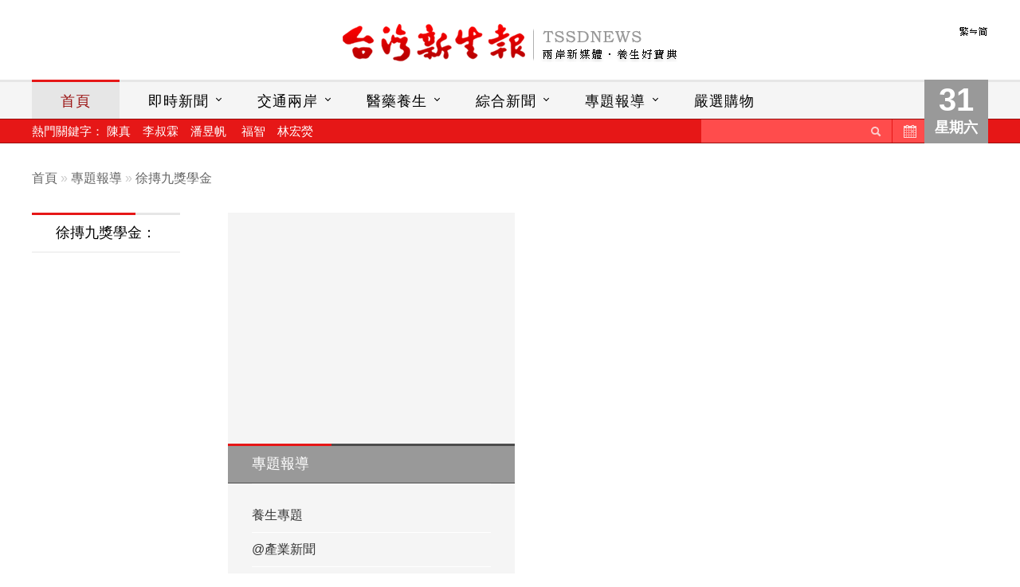

--- FILE ---
content_type: text/html;charset=UTF-8
request_url: http://www.tssdnews.com.tw/index.php?FID=55
body_size: 8082
content:
<!DOCTYPE HTML PUBLIC "-//W3C//DTD HTML 4.01 Transitional//EN" "http://www.w3c.org/TR/1999/REC-html401-19991224/loose.dtd">
<html>
<head>
<meta http-equiv="X-UA-Compatible" content="IE=edge">
<meta name="viewport" content="width=device-width, initial-scale=1">
<meta http-equiv="Content-Language" content="zh-tw">
<meta http-equiv="Content-Type" content="text/html; charset=utf-8">
<title>台灣新生報</title>
<link rel="stylesheet" href="/plugin/cssmenu/styles.css">
<style type="text/css">
<!--




-->
</style>
<link rel="stylesheet" href="/default.css">
<script src="https://code.jquery.com/jquery-latest.min.js" type="text/javascript"></script>
<script src="/plugin/cssmenu/script.js"></script>
<script src="/js/common.js"></script>
</head>

<body>
<!-- 偵測來訪者的瀏覽器是否支援 JavaScript -->
<noscript>
<meta http-equiv="refresh" content="0;URL=/noscript.html">
</noscript>
<!-- /偵測來訪者的瀏覽器是否支援 JavaScript -->

<!-- container -->
<div id="container">

    <div id="header">

        <div id="common">
        <a href="/index.php?FID=55&lan=GBK"><img src="/userfiles/sys/lan.gif" border="0" align="absmiddle"></a>        </div>
        <!-- /common -->

        <a id="logo" href="/">台灣新生報首頁</a>

    </div>
    <!-- /#header -->

	<div id="menubar">

        <div id="today">
        	<script language="JavaScript" type="text/javascript">
			<!-------JavaScript中文日期顯示 START-------->
			var today = new Date();
			var day; var date; var some;
			if (today.getYear() < 1999) {
				some = today.getYear()+1900;
				//some2= (today.getYear()-11);
			} else {
				some = today.getYear();
			   //some2 = (today.getYear()-1911);
			}
			if(today.getDay()==0) day = "日"
			if(today.getDay()==1) day = "一"
			if(today.getDay()==2) day = "二"
			if(today.getDay()==3) day = "三"
			if(today.getDay()==4) day = "四"
			if(today.getDay()==5) day = "五"
			if(today.getDay()==6) day = "六"
			date = "<b>" + today.getDate() + "</b>星期" + day;
			document.write(date);
			<!-------JavaScript中文日期顯示 END-------->
			</script>
		</div>
 		<!-- /#today -->

		    <div id='cssmenu'>
	<ul>
        <li class="active"><a href='/'>首頁</a></li>
		<li class="has-sub" id="m_63"><a href="/?FID=63">即時新聞</a><ul><li><a href="/?FID=64">地方</a></li><li><a href="/?FID=67">高屏</a></li></ul></li><li class="has-sub" id="m_1"><a href="/?FID=1">交通兩岸</a><ul><li><a href="/?FID=6">萬象新聞</a></li><li><a href="/?FID=7">交通人物</a></li><li><a href="/?FID=8">兩岸新聞</a></li><li><a href="/?FID=9">航運新聞</a></li></ul></li><li class="has-sub" id="m_2"><a href="/?FID=2">醫藥養生</a><ul><li><a href="/?FID=10">醫藥聚焦</a></li><li><a href="/?FID=11">中醫藥新聞</a></li><li><a href="/?FID=12">長青保健</a></li><li><a href="/?FID=19">心靈</a></li><li><a href="/?FID=23">健康筆記</a></li></ul></li><li class="has-sub" id="m_3"><a href="/?FID=3">綜合新聞</a><ul><li><a href="/?FID=13">焦點新聞</a></li><li><a href="/?FID=14">地方綜合</a></li><li><a href="/?FID=15">基隆市</a></li></ul></li><li class="has-sub" id="m_4"><a href="/?FID=4">專題報導</a><ul><li><a href="/?FID=66">環境專刊</a></li><li><a href="/?FID=16">養生專題</a></li><li><a href="/?FID=45">專輯報導</a></li><li><a href="/?FID=46">@人物采風</a></li><li><a href="/?FID=32">@產業新聞</a></li><li><a href="/?FID=55">徐摶九獎學金</a></li></ul></li><li id="m_5"><a href="/?FID=5">嚴選購物</a></li><li id="m_47"><a href="/?FID=47">留言板</a></li>    </ul>
	</div>
	<!-- /#cssmenu -->














<div id="hotpoint"><b>熱門關鍵字：</b>
<a href="/search.php?kw=%E9%99%B3%E7%9C%9F">陳真</a>　<a href="/search.php?kw=%E6%9D%8E%E5%8F%94%E9%9C%96">李叔霖</a>　<a href="/search.php?kw=%E6%BD%98%E6%98%B1%E5%B8%86">潘昱帆</a>　	<a href="/search.php?kw=%E7%A6%8F%E6%99%BA">福智</a>　<a href="/search.php?kw=%E6%9E%97%E5%AE%8F%E7%86%92">林宏熒</a>　	</div>
<!-- /#hotpoint -->
		<div id="search"><div id="search_subme" style="display:'block'"><form action="/search.php" method="get" name="form_search" id="form_search" enctype="application/x-www-form-urlencoded" onSubmit="search_subme.style.display='none'"><input name="kw" type="text" class="search_inputs" id="kw" maxlength="10"><a id="search_submit" align="absmiddle" href="javascript:document.getElementById('form_search').submit()">送出</a><input name="tb_name" type="hidden" id="tb_name" value="tb_contents"></form></div>
<a href="/?mode=history" id="history" title="歷史新聞">歷史新聞</a></div>
		<!-- /search -->

    </div>
    <!-- /#menubar -->




	<div id="wrapper">

		<!-- navbar -->
		<div id="navbar">
		 <a href="/" target="_top">首頁</a> &raquo; <a href="/index.php?FID=4">專題報導</a> &raquo; <a href="/index.php?FID=55">徐摶九獎學金</a>		</div>
		<!-- /navbar -->

		<div id="mainbar">

                <div id="story">
				<dl><dt>徐摶九獎學金：</dt>			</div>
			<!-- /#story -->

		</div>
		<!-- /mainbar -->


		<div id="sidebar">

			<div id="side_list">
				<div id="google_ad_7" class="only_mobile">
<script async src="//pagead2.googlesyndication.com/pagead/js/adsbygoogle.js"></script>
<!-- [iSearch] Mobile_內頁列表上方_300x250 -->
<ins class="adsbygoogle"
     style="display:inline-block;width:300px;height:250px"
     data-ad-client="ca-pub-6326271958524219"
     data-ad-slot="4715970102"></ins>
<script>
(adsbygoogle = window.adsbygoogle || []).push({});
</script>
</div>
<!-- /#google_ad_7 -->
<div id="framework_list"><dl><dt><a href="/index.php?FID=4">專題報導</a></dt>
<dd><a href="/index.php?FID=16">養生專題</a></dd><dd><a href="/index.php?FID=32">@產業新聞</a></dd><dd><a href="/index.php?FID=45">專輯報導</a></dd><dd><a href="/index.php?FID=46">@人物采風</a></dd><dd class="nowat"><a href="/index.php?FID=55">徐摶九獎學金</a></dd><dd><a href="/index.php?FID=66">環境專刊</a></dd></dl></div>
<div id="google_ad_3" class="only_web">
<script async src="//pagead2.googlesyndication.com/pagead/js/adsbygoogle.js"></script>
<!-- [iSearch] PC_頻道右側_300x600 -->
<ins class="adsbygoogle"
     style="display:inline-block;width:300px;height:600px"
     data-ad-client="ca-pub-6326271958524219"
     data-ad-slot="9425371303"></ins>
<script>
(adsbygoogle = window.adsbygoogle || []).push({});
</script>
</div>
<!-- /#google_ad_3 -->
			</div>
			<!-- /side_list -->

		</div>
		<!-- /sidebar -->

	</div>
	<!-- /wrapper -->

</div>
<!-- /container -->

<div id="footer"><div id="footer_body">

    <div id="footer_body_link">
    <a href="/?PID=4">關於台灣新生報</a>︱<a href="/?PID=2">著作權聲明</a>︱<a href="/?PID=3">新聞授權</a>︱<a href="/?PID=1">訂報</a>︱<a href="mailto:ssb.bg@msa.hinet.net">聯絡我們</a>︱<a href="/?FID=47">留言板</a>
    </div>
    
    <div id="footer_body_info">
    <span id="footer_body_info_data">
台灣新生報著作權所有 &copy; <a target="_top" href="http://www.tssdnews.com.tw">www.tssdnews.com.tw</a> All Rights Reserved.<br />社址：台北市復興北路40號9樓&nbsp;&nbsp;&nbsp;&nbsp;&nbsp;電話：02-87723058
    </span>
    <a target="_top" href="/"><img alt="" align="absMiddle" border="0" twffan="done" src="/userfiles/Image/logo_s.gif" /></a>
    </div>

    
</div><script type="text/javascript">

  var _gaq = _gaq || [];
  _gaq.push(['_setAccount', 'UA-674102-6']);
  _gaq.push(['_trackPageview']);

  (function() {
    var ga = document.createElement('script'); ga.type = 'text/javascript'; ga.async = true;
    ga.src = ('https:' == document.location.protocol ? 'https://ssl' : 'http://www') + '.google-analytics.com/ga.js';
    var s = document.getElementsByTagName('script')[0]; s.parentNode.insertBefore(ga, s);
  })();

</script></div>
<!-- /footer -->

</body>
</html>


--- FILE ---
content_type: text/html; charset=utf-8
request_url: https://www.google.com/recaptcha/api2/aframe
body_size: 249
content:
<!DOCTYPE HTML><html><head><meta http-equiv="content-type" content="text/html; charset=UTF-8"></head><body><script nonce="6QKDVIW4o60a1rTErPMvsg">/** Anti-fraud and anti-abuse applications only. See google.com/recaptcha */ try{var clients={'sodar':'https://pagead2.googlesyndication.com/pagead/sodar?'};window.addEventListener("message",function(a){try{if(a.source===window.parent){var b=JSON.parse(a.data);var c=clients[b['id']];if(c){var d=document.createElement('img');d.src=c+b['params']+'&rc='+(localStorage.getItem("rc::a")?sessionStorage.getItem("rc::b"):"");window.document.body.appendChild(d);sessionStorage.setItem("rc::e",parseInt(sessionStorage.getItem("rc::e")||0)+1);localStorage.setItem("rc::h",'1769886204879');}}}catch(b){}});window.parent.postMessage("_grecaptcha_ready", "*");}catch(b){}</script></body></html>

--- FILE ---
content_type: application/javascript
request_url: http://www.tssdnews.com.tw/plugin/cssmenu/script.js
body_size: 3075
content:
(function($) {

  $.fn.menumaker = function(options) {
      
      var cssmenu = $(this), settings = $.extend({
        title: "Menu",
        format: "dropdown",
        sticky: false
      }, options);

      return this.each(function() {
        cssmenu.prepend('<div id="menu-button">' + settings.title + '</div>');
        $(this).find("#menu-button").on('click', function(){
          $(this).toggleClass('menu-opened');
          var mainmenu = $(this).next('ul');
          if (mainmenu.hasClass('open')) { 
            mainmenu.hide().removeClass('open');
          }
          else {
            mainmenu.show().addClass('open');
            if (settings.format === "dropdown") {
              mainmenu.find('ul').show();
            }
          }
        });

        cssmenu.find('li ul').parent().addClass('has-sub');

        multiTg = function() {
          cssmenu.find(".has-sub").prepend('<span class="submenu-button"></span>');
          cssmenu.find('.submenu-button').on('click', function() {
            $(this).toggleClass('submenu-opened');
            if ($(this).siblings('ul').hasClass('open')) {
              $(this).siblings('ul').removeClass('open').hide();
            }
            else {
              $(this).siblings('ul').addClass('open').show();
            }
          });
        };

        if (settings.format === 'multitoggle') multiTg();
        else cssmenu.addClass('dropdown');

        if (settings.sticky === true) cssmenu.css('position', 'fixed');

        resizeFix = function() {
          if ($( window ).width() > 768) {
            cssmenu.find('ul').show();
          }

          if ($(window).width() <= 768) {
            cssmenu.find('ul').hide().removeClass('open');
          }
        };
        resizeFix();
        return $(window).on('resize', resizeFix);

      });
  };
})(jQuery);

(function($){
$(document).ready(function(){

$(document).ready(function() {
  $("#cssmenu").menumaker({
    title: "Menu",
    format: "multitoggle"
  });

  $("#cssmenu").prepend("<div id='menu-line'></div>");

var foundActive = false, activeElement, linePosition = 0, menuLine = $("#cssmenu #menu-line"), lineWidth, defaultPosition, defaultWidth;

$("#cssmenu > ul > li").each(function() {
  if ($(this).hasClass('active')) {
    activeElement = $(this);
    foundActive = true;
  }
});

if (foundActive === false) {
  activeElement = $("#cssmenu > ul > li").first();
}

defaultWidth = lineWidth = activeElement.width();

defaultPosition = linePosition = activeElement.position().left;

menuLine.css("width", lineWidth);
menuLine.css("left", linePosition);

$("#cssmenu > ul > li").hover(function() {
  activeElement = $(this);
  lineWidth = activeElement.width();
  linePosition = activeElement.position().left;
  menuLine.css("width", lineWidth);
  menuLine.css("left", linePosition);
}, 
function() {
  menuLine.css("left", defaultPosition);
  menuLine.css("width", defaultWidth);
});

});


});
})(jQuery);
